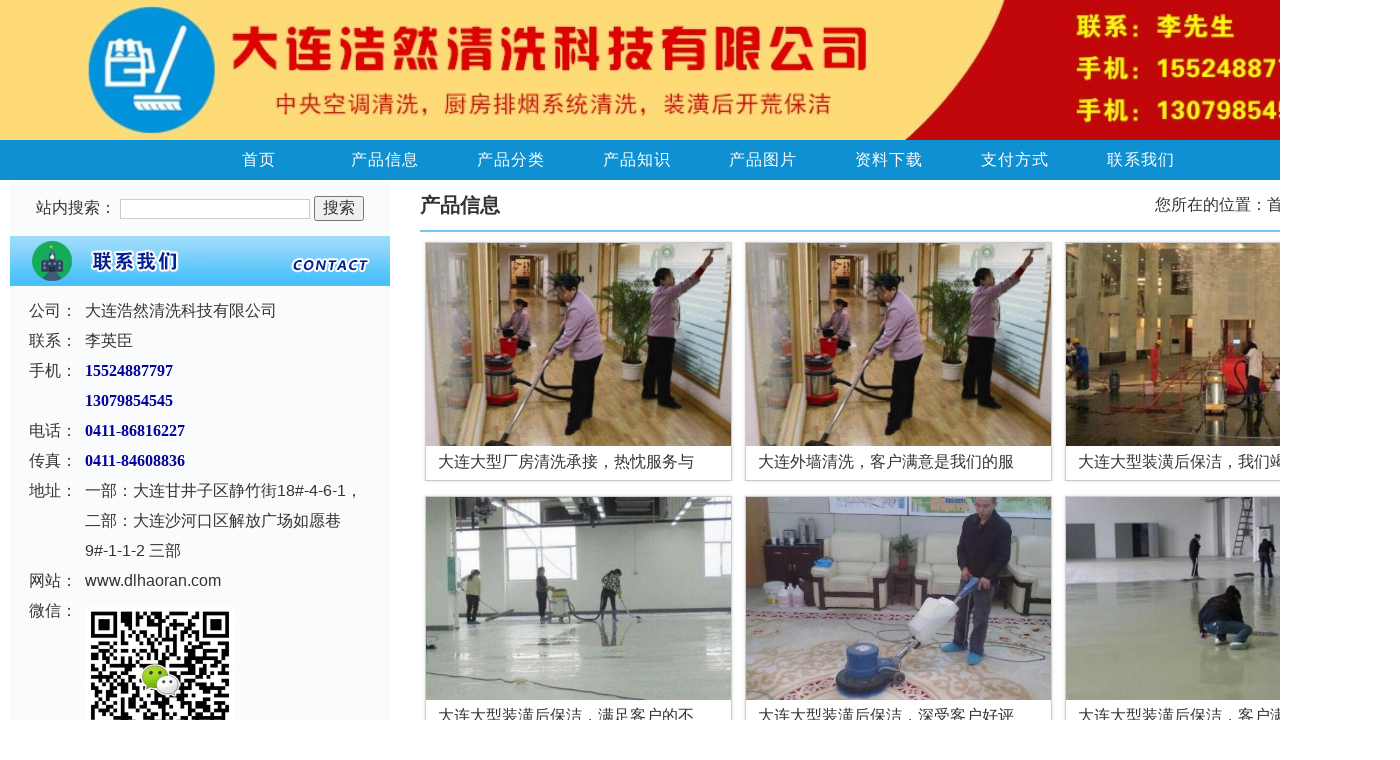

--- FILE ---
content_type: text/html; charset=UTF-8
request_url: http://www.dlzykongtiaoqx.com.cn/fenlei9454823/3639042
body_size: 6191
content:
<!DOCTYPE html>
<html>
    <head>
        <meta charset="utf-8">
<meta http-equiv="X-UA-Compatible" content="IE=edge">
<title>17_工厂锅炉清洗_大连浩然清洗科技有限公司</title>
<meta name="keywords" content="大连中央空调清洗，大连厨房排烟系统清洗，大型装潢后开荒保洁" />
	<meta name="description" content="大连浩然清洗科技有限公司成立于2007年，致力于厨房排烟系统清洗、中央空调系统等专业性清洗维护工程，是大连知名清洗公司。公司目前主要业务有:厨房排烟系统、中央空调系统、大型装潢后开荒保洁、外墙清洗、厂房清洗、理石翻新、清洁养护等专业性清洗维护等。我公司执行业务特点：一、量身定做清洗方案：我们执行目前联系电话：15524887797" />
	<meta name="renderer" content="webkit">
<meta name="viewport" content="width=device-width, initial-scale=1">
<meta http-equiv="Cache-Control" content="no-siteapp" />
<meta name="mobile-agent" content="format=xhtml; url=m.dlzykongtiaoqx.com.cn">
<meta name="mobile-agent" content="format=html5; url=m.dlzykongtiaoqx.com.cn">
<meta name="mobile-agent" content="format=wml; url=m.dlzykongtiaoqx.com.cn">
<link rel="stylesheet" href="https://static.baiyewang.com/amazeui/css/amazeui.css" />
<link rel="stylesheet" href="https://static.baiyewang.com/bypc_shop/css/byw_header.css">
<link rel="stylesheet" href="https://static.baiyewang.com/bypc_shop/css/byw_topbar.css" />
<link rel="stylesheet" href="https://static.baiyewang.com/bypc_shop/css/byw_signIn.css" />
<link rel="stylesheet" href="https://static.baiyewang.com/bypc_shop/css/byw_toolbar.css" />
<link rel="stylesheet" href="https://static.baiyewang.com/bypc_shop/css/byw_share.css" />
<link rel="stylesheet" href="https://static.baiyewang.com/bypc_shop/css/dopc_area.css" />
<link rel="stylesheet" href="https://static.baiyewang.com/bypc_shop/css/byw_shoplist_info.css" />
<script src="https://static.baiyewang.com/amazeui/js/jquery.min.js"></script>
<script src="https://static.baiyewang.com/amazeui/js/amazeui.min.js"></script>
        <link rel="stylesheet" href="https://static.baiyewang.com/bypc_shop/css/d1/default.css">
    </head>
    <body>
        <!--整体框架-->
        <div class="byw-all">
            <!--topbar-->
<script language="javascript" src="/layer/layer.js"></script>
<script language="javascript" src="/js/laylogin.js"></script>
<!--topbar end-->
<!--公司名称-->
<!--公司名称结束-->
    <!--PC头部通栏-->
    <div class="am-g">
        <a href="https://9454823.baiyewang.com/" target="_blank"><img src="https://img1.baiyewang.com/img2/4/304/101/9456101/shopphoto/5903a50e198bd81b215d382c94fbc875.jpeg" width="100%"/></a>    </div>
    <!--PC头部通栏结束-->
<!--PC端导航-->
<div class="am-g">    
</div>
<!--PC端导航结束-->
<div class="am-g">
    <div class="byw-pcnav">
        <div class="am-u-sm-centered am-padding-horizontal-0">
            <ul class="byw-pcnav-menu">
                <!--index--><li><a href="http://www.dlzykongtiaoqx.com.cn/" target="_parent">首页</a></li><!--chanpin--><li><a href="http://www.dlzykongtiaoqx.com.cn/chanpin9454823" target="_parent">产品信息</a><ul class="am-avg-lg-7 am-avg-md-7 am-padding-bottom-sm byw-a-f-skin"><li><a href="http://www.dlzykongtiaoqx.com.cn/fenlei9454823/3639036">厨房排烟系统清洗</a></li><li><a href="http://www.dlzykongtiaoqx.com.cn/fenlei9454823/3639037">大连中央空调清洗</a></li><li><a href="http://www.dlzykongtiaoqx.com.cn/fenlei9454823/3639038">大型装潢后开荒保</a></li><li><a href="http://www.dlzykongtiaoqx.com.cn/fenlei9454823/3639039">大连外墙清洗维护</a></li><li><a href="http://www.dlzykongtiaoqx.com.cn/fenlei9454823/3639040">大连大型厂房清洗</a></li><li><a href="http://www.dlzykongtiaoqx.com.cn/fenlei9454823/3639041">理石翻新、清洁养</a></li><li><a href="http://www.dlzykongtiaoqx.com.cn/fenlei9454823/3639042">工厂锅炉清洗</a></li></ul></li><!--fenlei--><li><a href="http://www.dlzykongtiaoqx.com.cn/fenlei9454823" target="_parent">产品分类</a></li><!--zhishi--><li><a href="http://www.dlzykongtiaoqx.com.cn/zhishi9454823" target="_parent">产品知识</a></li><!--tupian--><li><a href="http://www.dlzykongtiaoqx.com.cn/tupian9454823" target="_parent">产品图片</a></li><!--zhaopin--><!--xiazai--><li><a href="http://www.dlzykongtiaoqx.com.cn/xiazai9454823" target="_parent">资料下载</a></li><!--zhifu--><li><a href="http://www.dlzykongtiaoqx.com.cn/zhifu9454823" target="_parent">支付方式</a></li><!--lianxi--><li><a href="http://www.dlzykongtiaoqx.com.cn/lianxi9454823" target="_parent">联系我们</a></li>            </ul>
        </div>
    </div>
</div>
<!--PC端导航结束-->
<!--轮播主图-->
<div class="am-g">
    <div data-am-widget="slider" class="am-slider am-slider-a1" data-am-slider='{&quot;directionNav&quot;:false}'>
        <ul class="am-slides">
                    </ul>
    </div>
</div>
<!--轮播主图结束-->            <!--中间内容部分-->
            <div class="byw-content">
                <!--byw-content1-->
                <div class="byw-content1">
                    <div class="byw-left" id="byw-left">
                        <!--站内搜索-->
                        <div id="byw-left1">
                            <form action="/chaxun" method="post" enctype="application/x-www-form-urlencoded" name="formsearch">
                                <span>站内搜索：</span>
                                <input type="text" name="keystr">
                                <input type="submit" value="搜索">
                            </form>
                        </div>
                        <!--站内搜索结束-->
                        <!--联系我们-->
                        <div id="byw-left4">
                            <div>
                                <img src="https://static.baiyewang.com/bypc_shop/img/d1/lxwm.jpg">
                            </div>
                            <!--联系信息-->
                            <div>
                                <ul class="byw-tab">
                                    <li>
                                        <ul class="byw-tab1">
                                            <li style="" class="byw-eg">公司：</li>
                                            <li style="" class="byw-txt">大连浩然清洗科技有限公司</li>
                                        </ul>
                                    </li>                                    
                                    <li>
                                        <ul class="byw-tab1">
                                            <li style="" class="byw-eg">联系：</li>
                                            <li style="" class="byw-txt">李英臣</li>
                                        </ul>
                                    </li>
                                                                                                                <li>
                                            <ul class="byw-tab1">
                                                <li class="byw-eg">手机：</li>
                                                <li class="byw-phone">
                                                    15524887797<br />13079854545<br />              
                                                </li>
                                            </ul>
                                        </li>
                                                                                                                <li>
                                            <ul class="byw-tab1">
                                                <li class="byw-eg">电话：</li>
                                                <li class="byw-phone">
                                                    0411-86816227<br />                                                </li>
                                            </ul>
                                        </li>
                                                                                                                <li>
                                            <ul class="byw-tab1">
                                                <li class="byw-eg">传真：</li>
                                                <li class="byw-phone">
                                                    0411-84608836<br />                
                                                </li>
                                            </ul>
                                        </li>
                                                                        <li>
                                        <ul class="byw-tab1" style="">
                                            <li class="byw-eg">地址：</li>
                                            <li class="byw-txt">一部：大连甘井子区静竹街18#-4-6-1，二部：大连沙河口区解放广场如愿巷9#-1-1-2  三部</li>
                                        </ul>
                                    </li>
                                                                                                                <li>
                                            <ul class="byw-tab1">
                                                <li class="byw-eg">网站：</li>
                                                <li class="byw-txt"><a class="byw-a1" href="http://www.dlhaoran.com">www.dlhaoran.com</a></li>
                                            </ul>
                                        </li>
                                                                                                       
                                        <li>
                                            <ul class="byw-tab1">
                                                <li class="byw-eg">微信：</li>
                                                <li class="byw-wx">
                                                    <img src="https://img1.baiyewang.com/img2/4/304/101/9456101/weixin/82c1a96c7e9d9034fe82c6b165012d4a.jpeg"  />
                                                </li>
                                            </ul>
                                        </li>
                                                                        </ul>
                            </div>                        
                            <!--浏览次数-->
                            <div class="byw-view">
                                本站共被浏览过 7876925 次
                            </div>                        
                            <!--用户登录注册-->
                            <div class="am-hide">
                                <form action="https://member.baiyewang.com/user/login/login.php" method="post">
                                    <table class="byw-register">
                                        <tbody>
                                            <tr>
                                                <td id="login" width="70px" height="30px">用户名：</td>
                                                <td><input type="text" name="membername" size="15px" class="byw-register-input1"></td>
                                            </tr>
                                            <tr>
                                                <td id="login" width="70px" height="30px" >密&nbsp;&nbsp;&nbsp;&nbsp;码：</td>
                                                <td><input type="password" name="password" size="15px" class="byw-register-input1"></td>
                                            </tr>
                                            <tr>
                                                <td align="center" colspan="2" height="35px">
                                                    <input type="submit" value="登 陆" name="submit" class="byw-register-input2">
                                                    <input type="button" value="注 册" class="byw-register-input2" onclick="location.href = 'https://member.baiyewang.com/user/reg/reg.php'">
                                                </td>
                                            </tr>
                                        </tbody>
                                    </table>
                                </form>
                            </div>
                            <!--用户登录注册结束-->
                        </div>
                        <!--联系我们结束-->
                        <!--分类导航-->
                        <div id="byw-left2">
                            <img src="https://static.baiyewang.com/bypc_shop/img/d1/fldh.jpg">
                            <div>
                                <!--左侧 产品服务-->                            
                                <ul><li><a href="http://www.dlzykongtiaoqx.com.cn/fenlei9454823/3639036" target="_blank" class="byw-a1">厨房排烟系统清洗</a>&nbsp;<span>39</span></li><li><a href="http://www.dlzykongtiaoqx.com.cn/fenlei9454823/3639037" target="_blank" class="byw-a1">大连中央空调清洗维护</a>&nbsp;<span>223</span></li><li><a href="http://www.dlzykongtiaoqx.com.cn/fenlei9454823/3639038" target="_blank" class="byw-a1">大型装潢后开荒保洁</a>&nbsp;<span>41</span></li><li><a href="http://www.dlzykongtiaoqx.com.cn/fenlei9454823/3639039" target="_blank" class="byw-a1">大连外墙清洗维护</a>&nbsp;<span>51</span></li><li><a href="http://www.dlzykongtiaoqx.com.cn/fenlei9454823/3639040" target="_blank" class="byw-a1">大连大型厂房清洗</a>&nbsp;<span>50</span></li><li><a href="http://www.dlzykongtiaoqx.com.cn/fenlei9454823/3639041" target="_blank" class="byw-a1">理石翻新、清洁养护</a>&nbsp;<span>45</span></li><li><a href="http://www.dlzykongtiaoqx.com.cn/fenlei9454823/3639042" target="_blank" class="byw-a1">工厂锅炉清洗</a>&nbsp;<span>66</span></li><li><a href="http://www.dlzykongtiaoqx.com.cn/fenlei9454823/3639043" target="_blank" class="byw-a1">太阳能热水器化学清洗</a>&nbsp;<span>50</span></li><li><a href="http://www.dlzykongtiaoqx.com.cn/fenlei9454823/3639044" target="_blank" class="byw-a1">大连金属表面处理</a>&nbsp;<span>27</span></li><li><a href="http://www.dlzykongtiaoqx.com.cn/fenlei9454823/3639045" target="_blank" class="byw-a1">特殊镀锌管无损伤清洗</a>&nbsp;<span>27</span></li><li><a href="http://www.dlzykongtiaoqx.com.cn/fenlei9454823/3639046" target="_blank" class="byw-a1">大连办公楼烟道清洗</a>&nbsp;<span>42</span></li><li><a href="http://www.dlzykongtiaoqx.com.cn/fenlei9454823/3639047" target="_blank" class="byw-a1">大连机关单位烟道清洗</a>&nbsp;<span>36</span></li><li><a href="http://www.dlzykongtiaoqx.com.cn/fenlei9454823/3639048" target="_blank" class="byw-a1">酒店烟道清洗</a>&nbsp;<span>38</span></li><li><a href="http://www.dlzykongtiaoqx.com.cn/fenlei9454823/3639049" target="_blank" class="byw-a1">地热管道清洗</a>&nbsp;<span>33</span></li><li><a href="http://www.dlzykongtiaoqx.com.cn/fenlei9454823/3639050" target="_blank" class="byw-a1">大连热油炉清洗</a>&nbsp;<span>34</span></li><li><a href="http://www.dlzykongtiaoqx.com.cn/fenlei9454823/3639220" target="_blank" class="byw-a1">大连风机清洗</a>&nbsp;<span>57</span></li><li><a href="http://www.dlzykongtiaoqx.com.cn/fenlei9454823/3639221" target="_blank" class="byw-a1">净化器清洁</a>&nbsp;<span>54</span></li><li><a href="http://www.dlzykongtiaoqx.com.cn/fenlei9454823/3639223" target="_blank" class="byw-a1">大连油烟清洗服务</a>&nbsp;<span>42</span></li><li><a href="http://www.dlzykongtiaoqx.com.cn/fenlei9454823/3639224" target="_blank" class="byw-a1">大连高空清洗</a>&nbsp;<span>45</span></li></ul>                            </div>
                        </div>
                        <!--分类导航结束-->
                                                <!--行业资讯--> 
                        <div id="byw-left3">
                            <img src="https://static.baiyewang.com/bypc_shop/img/d1/hyzx.jpg">
                            <div>
                                <ul> 
                                    <li><div class="byw-newslist"><a href="http://www.dlzykongtiaoqx.com.cn/s5003580.html" class="byw-a1">清洗油烟机的方法</a><span>5314阅读&nbsp;&nbsp;2022-12-14 15:53:59</span></div></li><li><div class="byw-newslist"><a href="http://www.dlzykongtiaoqx.com.cn/s5003575.html" class="byw-a1">避免烟道火灾方法</a><span>5323阅读&nbsp;&nbsp;2022-12-14 15:52:16</span></div></li><li><div class="byw-newslist"><a href="http://www.dlzykongtiaoqx.com.cn/s5003574.html" class="byw-a1">油烟管道开孔清洗法介绍</a><span>5127阅读&nbsp;&nbsp;2022-12-14 15:51:08</span></div></li><li><div class="byw-newslist"><a href="http://www.dlzykongtiaoqx.com.cn/s5003572.html" class="byw-a1">油烟管道拆卸清洗法</a><span>5259阅读&nbsp;&nbsp;2022-12-14 15:49:42</span></div></li><li><div class="byw-newslist"><a href="http://www.dlzykongtiaoqx.com.cn/s5003571.html" class="byw-a1">油烟管道清洗办法</a><span>5354阅读&nbsp;&nbsp;2022-12-14 15:48:42</span></div></li>                                </ul>
                            </div>
                        </div>                             
                        <!--行业资讯结束-->
                                                <!--友情链接-->
                        <div class="byw-link">
                            <img src="https://static.baiyewang.com/bypc_shop/img/d1/yqlj.jpg">
                            <ul>                            
                                <!--左侧 友情链接-->
                                                            </ul>
                        </div>
                        <!--友情链接结束-->
                        <!--分享-->
                         
                        <!--分享结束-->
                    </div>
                </div>
                <!--byw-content1结束-->
                <!--byw-content2-->
                <div class="byw-content2">					
    <div class="byw-content2-A">
        <div class="byw-page-img">
            <div class="byw-page-tit">产品信息</div>
            <div class="byw-page-nav">                
                您所在的位置：<a href="http://www.dlzykongtiaoqx.com.cn" class="byw-a1">首页</a> &gt;  产品信息            </div>
        </div>        
        <div class="byw-goods">
            <ul data-am-widget="gallery" class="am-gallery am-avg-sm-3 am-gallery-default am-padding-0 am-no-layout" data-am-gallery="{}">
                                 <li class="am-margin-top-xs">
                    <div class="am-gallery-item byw-am-gallery-item-1">
                         <a href="http://www.dlzykongtiaoqx.com.cn/g77024196.html" title="大连大型厂房清洗承接，热忱服务与每一位客户" target="_blank" class="byw-a2">
                            <div class="chanpin-img">
                                <img src="https://img1.baiyewang.com/img2/4/304/101/9456101/gallery/s2468d85ee0153e2f9ae56cae60769ab4.jpeg">
                             </div>
                            <div class="chanpin-desc">	
                                 大连大型厂房清洗承接，热忱服务与                             </div>
                         </a>
                     </div>
                 </li> 
                                  <li class="am-margin-top-xs">
                    <div class="am-gallery-item byw-am-gallery-item-1">
                         <a href="http://www.dlzykongtiaoqx.com.cn/g77023913.html" title="大连外墙清洗，客户满意是我们的服务宗旨" target="_blank" class="byw-a2">
                            <div class="chanpin-img">
                                <img src="https://img1.baiyewang.com/img2/4/304/101/9456101/gallery/s2468d85ee0153e2f9ae56cae60769ab4.jpeg">
                             </div>
                            <div class="chanpin-desc">	
                                 大连外墙清洗，客户满意是我们的服                             </div>
                         </a>
                     </div>
                 </li> 
                                  <li class="am-margin-top-xs">
                    <div class="am-gallery-item byw-am-gallery-item-1">
                         <a href="http://www.dlzykongtiaoqx.com.cn/g77023663.html" title="大连大型装潢后保洁，我们竭诚为您服务" target="_blank" class="byw-a2">
                            <div class="chanpin-img">
                                <img src="https://img1.baiyewang.com/img2/4/304/101/9456101/gallery/s1b7ba1b15254a3637e1a38eef49eab04.jpeg">
                             </div>
                            <div class="chanpin-desc">	
                                 大连大型装潢后保洁，我们竭诚为您                             </div>
                         </a>
                     </div>
                 </li> 
                                  <li class="am-margin-top-xs">
                    <div class="am-gallery-item byw-am-gallery-item-1">
                         <a href="http://www.dlzykongtiaoqx.com.cn/g77023564.html" title="大连大型装潢后保洁，满足客户的不同需求" target="_blank" class="byw-a2">
                            <div class="chanpin-img">
                                <img src="https://img1.baiyewang.com/img2/4/304/101/9456101/gallery/saeaade85edab312a7c54fb5691f8813d.jpeg">
                             </div>
                            <div class="chanpin-desc">	
                                 大连大型装潢后保洁，满足客户的不                             </div>
                         </a>
                     </div>
                 </li> 
                                  <li class="am-margin-top-xs">
                    <div class="am-gallery-item byw-am-gallery-item-1">
                         <a href="http://www.dlzykongtiaoqx.com.cn/g77023550.html" title="大连大型装潢后保洁，深受客户好评" target="_blank" class="byw-a2">
                            <div class="chanpin-img">
                                <img src="https://img1.baiyewang.com/img2/4/304/101/9456101/gallery/s4a96fcd88a2574e331c4a58e7745fcb5.jpeg">
                             </div>
                            <div class="chanpin-desc">	
                                 大连大型装潢后保洁，深受客户好评                             </div>
                         </a>
                     </div>
                 </li> 
                                  <li class="am-margin-top-xs">
                    <div class="am-gallery-item byw-am-gallery-item-1">
                         <a href="http://www.dlzykongtiaoqx.com.cn/g77023512.html" title="大连大型装潢后保洁，客户满意是我们的服务宗旨" target="_blank" class="byw-a2">
                            <div class="chanpin-img">
                                <img src="https://img1.baiyewang.com/img2/4/304/101/9456101/gallery/sae6c9102937e421134ce45b45d2f932c.jpeg">
                             </div>
                            <div class="chanpin-desc">	
                                 大连大型装潢后保洁，客户满意是我                             </div>
                         </a>
                     </div>
                 </li> 
                                  <li class="am-margin-top-xs">
                    <div class="am-gallery-item byw-am-gallery-item-1">
                         <a href="http://www.dlzykongtiaoqx.com.cn/g77023218.html" title="大连大型装潢后保洁，专业值得信赖" target="_blank" class="byw-a2">
                            <div class="chanpin-img">
                                <img src="https://img1.baiyewang.com/img2/4/304/101/9456101/gallery/sa9e506ffae01ac44f31857d215eaa810.jpeg">
                             </div>
                            <div class="chanpin-desc">	
                                 大连大型装潢后保洁，专业值得信赖                             </div>
                         </a>
                     </div>
                 </li> 
                                  <li class="am-margin-top-xs">
                    <div class="am-gallery-item byw-am-gallery-item-1">
                         <a href="http://www.dlzykongtiaoqx.com.cn/g77023190.html" title="大连大型装潢后保洁，正规公司是首选" target="_blank" class="byw-a2">
                            <div class="chanpin-img">
                                <img src="https://img1.baiyewang.com/img2/4/304/101/9456101/gallery/sae6c9102937e421134ce45b45d2f932c.jpeg">
                             </div>
                            <div class="chanpin-desc">	
                                 大连大型装潢后保洁，正规公司是首                             </div>
                         </a>
                     </div>
                 </li> 
                                  <li class="am-margin-top-xs">
                    <div class="am-gallery-item byw-am-gallery-item-1">
                         <a href="http://www.dlzykongtiaoqx.com.cn/g77023078.html" title="大连风机清洗，客户满意是我们的服务宗旨" target="_blank" class="byw-a2">
                            <div class="chanpin-img">
                                <img src="https://img1.baiyewang.com/img2/4/304/101/9456101/gallery/s4a9a9e35c736b0c10800a9ecd765aa65.jpeg">
                             </div>
                            <div class="chanpin-desc">	
                                 大连风机清洗，客户满意是我们的服                             </div>
                         </a>
                     </div>
                 </li> 
                                  <li class="am-margin-top-xs">
                    <div class="am-gallery-item byw-am-gallery-item-1">
                         <a href="http://www.dlzykongtiaoqx.com.cn/g77022981.html" title="大连大型装潢后保洁，深受客户好评" target="_blank" class="byw-a2">
                            <div class="chanpin-img">
                                <img src="https://img1.baiyewang.com/img2/4/304/101/9456101/gallery/s4a9a9e35c736b0c10800a9ecd765aa65.jpeg">
                             </div>
                            <div class="chanpin-desc">	
                                 大连大型装潢后保洁，深受客户好评                             </div>
                         </a>
                     </div>
                 </li> 
                                  <li class="am-margin-top-xs">
                    <div class="am-gallery-item byw-am-gallery-item-1">
                         <a href="http://www.dlzykongtiaoqx.com.cn/g77022953.html" title="大连高空清洗，在线客服为您解答" target="_blank" class="byw-a2">
                            <div class="chanpin-img">
                                <img src="https://img1.baiyewang.com/img2/4/304/101/9456101/gallery/sa2801e8f3df8d5d01b8517522fbeed7c.jpeg">
                             </div>
                            <div class="chanpin-desc">	
                                 大连高空清洗，在线客服为您解答                             </div>
                         </a>
                     </div>
                 </li> 
                                  <li class="am-margin-top-xs">
                    <div class="am-gallery-item byw-am-gallery-item-1">
                         <a href="http://www.dlzykongtiaoqx.com.cn/g77022841.html" title="大连高空清洗，用心只为更好服务" target="_blank" class="byw-a2">
                            <div class="chanpin-img">
                                <img src="https://img1.baiyewang.com/img2/4/304/101/9456101/gallery/s25df6554d77be08b085f146881310ba7.jpeg">
                             </div>
                            <div class="chanpin-desc">	
                                 大连高空清洗，用心只为更好服务                             </div>
                         </a>
                     </div>
                 </li> 
                                  <li class="am-margin-top-xs">
                    <div class="am-gallery-item byw-am-gallery-item-1">
                         <a href="http://www.dlzykongtiaoqx.com.cn/g77022795.html" title="大连净化器清洁，多年经验值得信赖" target="_blank" class="byw-a2">
                            <div class="chanpin-img">
                                <img src="https://img1.baiyewang.com/img2/4/304/101/9456101/gallery/s2a3be66272abfd1bff55829c5e81a6ee.jpeg">
                             </div>
                            <div class="chanpin-desc">	
                                 大连净化器清洁，多年经验值得信赖                             </div>
                         </a>
                     </div>
                 </li> 
                                  <li class="am-margin-top-xs">
                    <div class="am-gallery-item byw-am-gallery-item-1">
                         <a href="http://www.dlzykongtiaoqx.com.cn/g77022793.html" title="大连大型厂房清洗承接，在线客服为您解答" target="_blank" class="byw-a2">
                            <div class="chanpin-img">
                                <img src="https://img1.baiyewang.com/img2/4/304/101/9456101/gallery/sd43410c72d23442da9e5e566463f2c71.jpeg">
                             </div>
                            <div class="chanpin-desc">	
                                 大连大型厂房清洗承接，在线客服为                             </div>
                         </a>
                     </div>
                 </li> 
                                  <li class="am-margin-top-xs">
                    <div class="am-gallery-item byw-am-gallery-item-1">
                         <a href="http://www.dlzykongtiaoqx.com.cn/g77022763.html" title="大连净化器清洁，客户满意是我们的服务宗旨" target="_blank" class="byw-a2">
                            <div class="chanpin-img">
                                <img src="https://img1.baiyewang.com/img2/4/304/101/9456101/gallery/secef85d9a0ec1c8d4ec012a4b131e646.jpeg">
                             </div>
                            <div class="chanpin-desc">	
                                 大连净化器清洁，客户满意是我们的                             </div>
                         </a>
                     </div>
                 </li> 
                             </ul>             
        </div>
        <div class="byw-page">
            共66条信息  分5页  当前第1页    上一页&nbsp;&nbsp;<a class="byw-a1" href="http://www.dlzykongtiaoqx.com.cn/fenlei9454823/3639042/p2_77022763">下一页</a> 
        </div>
    </div>
</div>
                <!--byw-content2结束-->
            </div>
            <!--中间内容部分结束-->
            <!--底部-->
<div class="byw-foot">
    <div class="byw-foot1">

        <p class="am-margin-0">被浏览过 7876925 次&nbsp;&nbsp;&nbsp;&nbsp;版权所有：大连浩然清洗科技有限公司（ID：9454823）                    <a href="/aaa" class="nopadding" target="_blank">技</a><a href="/bbb" class="nopadding" target="_blank">术</a><a href="/ccc" class="nopadding" target="_blank">支</a><a href="/ddd" class="nopadding" target="_blank">持</a>： 
            <a href="http://www.dlzykongtiaoqx.com.cn/bykf/9454823"  class="byw-a1">帅国莉</a>
            </p>            <p class="vip">第<strong>15</strong>年</p>    </div>
</div>
<!--底部结束-->
<link rel="stylesheet" href="https://static.baiyewang.com/bypc_shop/css/byw_toolbar.css" />
<div class="byw-toolbar">
    <ul>
        <li>
            <div class="byw-toolbar-btn">
                <a href="https://member.baiyewang.com/user/login/login.php" target="_blank">
                    <span><i class="am-icon-user"></i></span>
                    <font>会员登录</font>
                </a>
            </div>
        </li>
                    <li>
                <div class="byw-toolbar-btn">
                    <a href="#">
                        <span><i class="am-icon-phone"></i></span>
                        <font>电话联系</font>
                    </a>
                </div>
                <div class="byw-toolbar-phone">
                                            <a href="tel:15524887797">
                            <div class="icon-telephone"></div>
                        </a>
                        <font>15524887797</font>
                                        </div>
            </li>
                    <li>
            <div class="byw-toolbar-btn">
                <a href="#">
                    <span><i class="am-icon-qq"></i></span>
                    <font>QQ咨询</font>
                </a>
            </div>
                    </li>
        <li>
            <div class="byw-toolbar-btn">
                <a href="#">
                    <span><img src="https://static.baiyewang.com/bypc_shop/img/icon_qrcode.png"></span>
                    <font>加我微信</font>
                </a>
            </div>
                            <div class="byw-toolbar-wechat">
                    <a href="#"><img src="https://img1.baiyewang.com/img2/4/304/101/9456101/weixin/82c1a96c7e9d9034fe82c6b165012d4a.jpeg"></a>
                    <span>扫一扫，微信咨询</span>
                </div>
                    </li>
                    <li>
                <div class="byw-toolbar-btn">
                    <a href="#">
                        <span><img src="https://static.baiyewang.com/bypc_shop/img/icon_xiaochengxu.png"></span>
                        <font>小程序</font>
                    </a>
                </div>
                <div class="byw-toolbar-applet">
                    <a href="#"><img src="https://img1.baiyewang.com/img2/4/303/323/9454823/memberlogo/xiao_9454823.jpg"></a>
                    <span>扫一扫，看详情</span>
                </div>
            </li>
            </ul>
</div> 
<!--topbar end-->
<!--回到顶部-->
<div data-am-widget="gotop" class="am-hide am-gotop am-gotop-fixed byw-am-gotop-fixed" >
    <a href="#top" title="回到顶部">
        <span class="am-gotop-title">回到顶部</span>
        <i class="am-gotop-icon am-icon-chevron-up byw-am-gotop-icon"></i>
    </a>
</div>
<!--回到顶部结束-->
<link rel="stylesheet" href="https://static.baiyewang.com/bypc_shop/css/byw_bottombar.css" />
 

        </div>
        <!--整体框架结束--> 
    </body>
</html>

--- FILE ---
content_type: text/html; charset=UTF-8
request_url: https://member.baiyewang.com/user/login/login_api.php?type=USR&logincallback=jQuery22309922102631186576_1762474046391&_=1762474046392
body_size: 417
content:
<!-- err:swoole_client is not exists! file:/home/wwwroot/bymember/class/MySession.php line:89 -->jQuery22309922102631186576_1762474046391({"token":"0"})

--- FILE ---
content_type: text/css
request_url: https://static.baiyewang.com/bypc_shop/css/byw_topbar.css
body_size: 2357
content:
/* 顶栏  */

.byw-header-topbar,
.byzwPC-topbar {
	float: left;
	display: block;
	margin-bottom: 10px;
	width: 100%;
	background-color: #F5F5F5;
    box-shadow: 0 0 10px rgba(0, 0, 0, 0.3);
}

.byw-header-topbar .byw-width-1200,
.byzwPC-topbar .byzwPC-width-1200 {
	margin: 0 auto;
	display: block;
	width: 1400px;
	height: 36px;
	/*background-color: #F9F9F9;
	border-bottom: 1px solid #F0F0F0;*/
	/*background-color: #F5F5F5;*/
}

.byw-header-topbar ul,
.byzwPC-topbar ul {
	float: left;
	display: inline;
	margin: 0;
	padding: 0;
}

.byw-header-topbar ul:first-of-type,
.byzwPC-topbar ul:first-of-type {
	width: 80%;
	text-align: left;
}

.byw-header-topbar ul:last-of-type,
.byzwPC-topbar ul:last-of-type {
	float: right;
	width: 20%;
	text-align: right;
}

.byw-header-topbar ul li,
.byzwPC-topbar ul li {
	float: none !important;
	display: inline-block;
	font-size: 14px;
	line-height: 35px;
	color: #CCC;
}

.byw-header-topbar ul:first-of-type li,
.byzwPC-topbar ul:first-of-type li {
	float: left;
}

.byw-header-topbar ul:first-of-type li a,
.byzwPC-topbar ul:first-of-type li a {
	padding-left: 5px;
	padding-right: 5px;
	font-size: 14px;
	line-height: 35px;
	color: #666;
}

.byw-header-topbar ul:first-of-type li:first-of-type a:first-of-type,
.byzwPC-topbar ul:first-of-type li:first-of-type a:first-of-type {
	padding-left: 10px;
}

.byw-header-topbar ul:last-of-type li:not(:first-of-type)::before,
.byzwPC-topbar ul:last-of-type li:not(:first-of-type)::before {
	/*float: left;
	top: 12px;*/
	display: inline-block;
	content: "";
	position: relative;
	top: 1px;
	left: 1px;
	width: 2px;
	height: 12px;
	background-color: #DDD;
}

.byw-header-topbar ul:last-of-type li a,
.byzwPC-topbar ul:last-of-type li a {
	padding-left: 10px;
	padding-right: 10px;
	font-size: 14px;
	line-height: 35px;
	color: #666;
}

.byw-header-topbar ul:last-of-type li a,
.byzwPC-topbar .byzwPC-width-1200 ul:last-of-type li a {
    padding-left: 10px;
    padding-right: 10px;
}


/* 视频 */

.ShopVideo {
	float: left;
	display: block;
	position: relative;
	width: 100%;
	height: 0;
	padding-bottom: 56.25%;
	overflow: hidden;
}

.ShopVideo iframe {
	position: absolute;
	top: 0;
	left: 0;
	width: 100%;
	height: 100%;
	overflow: hidden;
}

--- FILE ---
content_type: text/css
request_url: https://static.baiyewang.com/bypc_shop/css/byw_share.css
body_size: 25854
content:
a,
a:visited {
	color: currentcolor;
}

.am-slider .am-slides > li {
    -webkit-backface-visibility: unset !important;
}


/*分享*/

.bdshare-button-style0-32 .bds_qzone {
	background-position: 0 -52px
}

.bdshare-button-style0-32 .bds_tsina {
	background-position: 0 -104px
}

.bdshare-button-style0-32 .bds_renren {
	background-position: 0 -208px
}

.bdshare-button-style0-32 .bds_tqq {
	background-position: 0 -260px
}

.bdshare-button-style0-32 .bds_kaixin001 {
	background-position: 0 -312px
}

.bdshare-button-style0-32 .bds_tqf {
	background-position: 0 -364px
}

.bdshare-button-style0-32 .bds_hi {
	background-position: 0 -416px
}

.bdshare-button-style0-32 .bds_douban {
	background-position: 0 -468px
}

.bdshare-button-style0-32 .bds_tieba {
	background-position: 0 -728px
}

.bdshare-button-style0-32 .bds_hx {
	background-position: 0 -988px
}

.bdshare-button-style0-32 .bds_fx {
	background-position: 0 -1040px
}

.bdshare-button-style0-32 .bds_ty {
	background-position: 0 -1196px
}

.bdshare-button-style0-32 .bds_fbook {
	background-position: 0 -1352px
}

.bdshare-button-style0-32 .bds_twi {
	background-position: 0 -1404px
}

.bdshare-button-style0-32 .bds_linkedin {
	background-position: 0 -1664px
}

.bdshare-button-style0-32 .bds_meilishuo {
	background-position: 0 -1716px
}

.bdshare-button-style0-32 .bds_mogujie {
	background-position: 0 -1768px
}

.bdshare-button-style0-32 .bds_diandian {
	background-position: 0 -1820px
}

.bdshare-button-style0-32 .bds_huaban {
	background-position: 0 -1872px
}

.bdshare-button-style0-32 .bds_duitang {
	background-position: 0 -2028px
}

.bdshare-button-style0-32 .bds_youdao {
	background-position: 0 -2080px
}

.bdshare-button-style0-32 .bds_wealink {
	background-position: 0 -2184px
}

.bdshare-button-style0-32 .bds_copy {
	background-position: 0 -2288px
}

.bdshare-button-style0-32 .bds_mail {
	background-position: 0 -2340px
}

.bdshare-button-style0-32 .bds_print {
	background-position: 0 -2392px
}

.bdshare-button-style0-32 .bds_mshare {
	background-position: 0 -2444px
}

.bdshare-button-style0-32 .bds_sqq {
	background-position: 0 -2652px
}

.bdshare-button-style0-32 .bds_sdo {
	background-position: 0 -2704px
}

.bdshare-button-style0-32 .bds_qingbiji {
	background-position: 0 -2756px
}

.bdshare-button-style0-32 .bds_people {
	background-position: 0 -2808px
}

.bdshare-button-style0-32 .bds_xinhua {
	background-position: 0 -2912px
}

.bdshare-button-style0-32 .bds_yaolan {
	background-position: 0 -2964px
}

.bdshare-button-style0-32 .bds_thx {
	background-position: 0 -2496px
}

.bdshare-button-style0-32 .bds_bdhome {
	background-position: 0 -156px
}

.bdshare-button-style0-32 .bds_bdxc {
	background-position: 0 -2548px
}

.bdshare-button-style0-32 .bds_bdysc {
	background-position: 0 -3068px
}

.bdshare-button-style0-32 .bds_isohu {
	background-position: 0 -3016px
}

.bdshare-button-style0-32 .bds_ibaidu {
	background-position: 0 -3120px
}

.bdshare-button-style0-32 .bds_weixin {
	background-position: 0 -1612px
}

.bdshare-button-style0-32 .bds_iguba {
	background-position: 0 -1300px
}

.bdshare-button-style0-32 .bds_h163 {
	background-position: 0 -3176px
}

.bdshare-button-style0-32 .bds_evernotecn {
	background-position: 0 -3218px
}

.bdshare-button-style0-32 {
	zoom: 1
}

.bdshare-button-style0-32:after {
	content: ".";
	visibility: hidden;
	display: block;
	height: 0;
	clear: both
}

.bdshare-button-style0-32 a {
	float: left;
	width: 32px;
	line-height: 32px;
	height: 32px;
	background-image: url(https://static.baiyewang.com/bypc_shop/img/share_icons_0_32.png);
	background-repeat: no-repeat;
	cursor: pointer;
	margin: 6px 6px 6px 0;
	text-indent: -100em;
	overflow: hidden;
	color: #3a8ceb
}

.bdshare-button-style0-32 a:hover {
	color: #333;
	opacity: .8;
	filter: alpha(opacity=80)
}

.bdshare-button-style0-32 .bds_more {
	color: #333
}


/*.bdshare-button-style0-32 .bds_count {
	color: #333;
	background: url(../img/share/sc.png?v=a970ff04.png) no-repeat 0 -60px;
	width: 48px;
	height: 32px;
	line-height: 32px;
	padding: 0;
	text-align: center;
	text-indent: 0
}

.bdshare-button-style0-32 .bds_count:hover {
	background-position: -48px -60px
}*/

.bds_tsohu,
.bds_tfh,
.bds_baidu,
.bds_qq,
.bds_msn,
.bds_sohu,
.bds_qy,
.bds_leho,
.bds_ifeng,
.bds_ff,
.bds_tuita,
.bds_ms,
.bds_deli,
.bds_s51,
.bds_t163,
.bds_share189,
.bds_xg,
.bds_s139 {
	display: none
}


/* 视频 */

.ShopVideo {
	float: left;
	display: block;
	position: relative;
	width: 100%;
	height: 0;
	padding-bottom: 56.25%;
	overflow: hidden;
}

.ShopVideo iframe {
	position: absolute;
	top: 0;
	left: 0;
	width: 100%;
	height: 100%;
	overflow: hidden;
}


/* 评论 */

.bypc-commenting {
	float: left;
	display: block;
	margin-top: 20px;
	margin-bottom: 20px;
	width: 100%;
}

.bypc-commenting a:hover {
	color: currentcolor;
}

.bypc-commenting .bypc-commenting-report {
	float: left;
	display: block;
	margin-top: 10px;
	margin-bottom: 10px;
	width: 100%;
}

.bypc-commenting .bypc-commenting-report .report-head {
	float: left;
	display: block;
	margin-top: 10px;
	margin-bottom: 10px;
	width: 100%;
	border-bottom: 2px solid #EEE;
}

.bypc-commenting .bypc-commenting-report .report-head .title {
    float: left;
    display: inline-block;
    position: relative;
    bottom: -2px;
    padding: 5px;
    font-size: 30px;
    font-weight: 700;
    line-height: 50px;
    letter-spacing: 2px;
    border-bottom: 2px solid currentColor;
}

.bypc-commenting .bypc-commenting-report .report-head .title a:hover {
	color: currentcolor;
}

.bypc-commenting .bypc-commenting-report .report-form {
	float: left;
	display: block;
	padding: 10px;
	width: 100%;
}

.bypc-commenting .bypc-commenting-report .report-form form .am-form-group {
	float: left;
	display: block;
	margin-top: 0;
	margin-bottom: 10px;
	width: 100%;
}

.bypc-commenting .bypc-commenting-report .report-form form .left,
.bypc-commenting .bypc-commenting-report .report-form form .right {
	float: left;
	display: block;
	padding-top: 10px;
	padding-bottom: 10px;
	width: 100%;
	font-size: 16px;
	font-weight: normal;
	line-height: 20px;
}

.bypc-commenting .bypc-commenting-report .report-form form .left {
	margin-top: 10px;
	margin-bottom: 10px;
	letter-spacing: 1px;
	color: #888;
}

.bypc-commenting .bypc-commenting-report .report-form form .opinion .right {
	margin-top: 10px;
	padding-top: 20px;
	padding-bottom: 20px;
	background-color: #F9F9F9;
}

.bypc-commenting .bypc-commenting-report .report-form form .opinion .profile {
	float: left;
	display: block;
	padding: 10px;
	width: 10%;
	text-align: center;
}

.bypc-commenting .bypc-commenting-report .report-form form .opinion .profile img {
	width: 60px;
	height: 60px;
	border-radius: 100%;
	overflow: hidden;
}

.bypc-commenting .bypc-commenting-report .report-form form .opinion .profile img::before {
	float: left;
	display: inline;
	content: "";
	width: 100%;
	height: 100%;
	background: url("https://static.baiyewang.com/hypc/img/h3/icons_white.png") no-repeat 11px -190px;
	background-size: 360px 800px;
	background-color: #E8EDEF;
}

.bypc-commenting .bypc-commenting-report .report-form form .opinion .title {
	float: left;
	display: inline-block;
	padding-top: 5px;
	width: 40%;
	font-size: 16px;
	line-height: 32px;
}

.bypc-commenting .bypc-commenting-report .report-form form .opinion .title span {
	float: left;
	display: inline-block;
	margin-right: 10px;
	color: #AAA;
}

.bypc-commenting .bypc-commenting-report .report-form form .opinion .title .name {
	font-weight: 700;
	color: #EE0000;
}

.bypc-commenting .bypc-commenting-report .report-form form .opinion .news {
	float: right;
	display: inline-block;
	padding: 5px 10px 0;
	width: 50%;
	font-size: 14px;
	line-height: 32px;
	text-align: right;
	color: #EE0000;
	white-space: nowrap;
	text-overflow: ellipsis;
	overflow: hidden;
}

.bypc-commenting .bypc-commenting-report .report-form form .opinion .detail {
	float: right;
	display: inline-block;
	padding-top: 5px;
	padding-bottom: 5px;
	width: 90%;
	font-size: 16px;
	line-height: 28px;
}

.bypc-commenting .bypc-commenting-report .report-form form .reason .left {
	margin-top: 40px;
}

.bypc-commenting .bypc-commenting-report .report-form form .reason .am-radio-inline {
	margin-left: 0 !important;
	padding-bottom: 20px;
	min-width: 16%;
	font-size: 16px;
	line-height: 20px;
}

.bypc-commenting .bypc-commenting-report .report-form form .submit {
	margin-top: 20px;
	margin-bottom: 20px;
	padding: 10px;
	text-align: right;
}

.bypc-commenting .bypc-commenting-report .report-form form .submit button {
	margin-left: 10px;
	margin-right: 10px;
	padding: 10px;
	min-width: 150px;
	font-size: 16px;
	line-height: 18px;
	letter-spacing: 2px;
	text-indent: 2px;
}

.bypc-commenting .bypc-commenting-report .report-form form .submit button.btn-default {
	color: #FFF !important;
	background-color: #FF0000;
	border: 1px solid #FF0000;
}

.bypc-commenting .bypc-commenting-report .report-form form .submit button.btn-cancel {
	background-color: transparent;
	border: 1px solid #EEE;
}

.bypc-commenting .bypc-commenting-title {
	float: left;
	display: block;
	margin-top: 10px;
	margin-bottom: 10px;
	padding-top: 20px;
	padding-bottom: 20px;
	width: 100%;
	/*border-bottom: 3px solid #EEE;*/
	border-bottom: 3px solid #EE0000;	
}

.bypc-commenting .bypc-commenting-title .title {
	float: left;
	display: block;
	padding-top: 10px;
	padding-bottom: 10px;
	width: 100%;
	font-size: 38px;
	line-height: 50px;
}

.bypc-commenting .bypc-commenting-board {
	float: left;
	display: block;
	margin-top: 10px;
	margin-bottom: 10px;
	width: 100%;
	font-size: 16px;
	line-height: 32px;
}

.bypc-commenting .bypc-commenting-board .commenting-head {
	float: left;
	display: block;
	padding: 10px 15px;
	width: 100%;
}

.bypc-commenting .bypc-commenting-board .commenting-head .title,
.bypc-commenting .bypc-commenting-board .commenting-head .more {
	float: left;
	display: block;
	width: 50%;
}

.bypc-commenting .bypc-commenting-board .commenting-head .title {
	font-size: 24px;
	text-indent: 15px;
}

.bypc-commenting .bypc-commenting-board .commenting-head .title::before {
	float: left;
	content: "";
	display: inline;
	position: relative;
	top: 5px;
	left: 5px;
	width: 30px;
	height: 26px;
	background: url("https://static.baiyewang.com/hypc/img/h3/icons.png") no-repeat -72px -56px;
	background-size: 220px auto;
}

.bypc-commenting .bypc-commenting-board .commenting-head .more {
	margin-top: 12px;
	font-size: 14px;
	line-height: 15px;
	text-align: right;
}

.bypc-commenting .bypc-commenting-board .commenting-head .more span {
	display: inline-block;
	padding-left: 10px;
	padding-right: 10px;
}

.bypc-commenting .bypc-commenting-board .commenting-head .more span:not(:last-of-type) {
	padding-right: 15px;
	border-right: 2px solid #CCC;
}

.bypc-commenting .bypc-commenting-board .commenting-head .more span font {
	margin-right: 5px;
	color: #FF4040;
}

.bypc-commenting .bypc-commenting-board .commenting-box {
	float: left;
	display: block;
	position: relative;
	padding: 10px 20px;
	width: 100%;
}

.bypc-commenting .bypc-commenting-board .commenting-box .profile,
.bypc-commenting .bypc-commenting-list .commenting-list ul li.item .profile {
	float: left;
	display: block;
	padding: 10px;
	width: 10%;
	text-align: center;
}

.bypc-commenting .bypc-commenting-board .commenting-box .profile img,
.bypc-commenting .bypc-commenting-board .commenting-box-visitor .input form .profile img,
.bypc-commenting .bypc-commenting-list .commenting-list ul li.item .profile img {
	width: 50px;
	height: 50px;
	border-radius: 100%;
	overflow: hidden;
}

.bypc-commenting .bypc-commenting-board .commenting-box .profile img::before,
.bypc-commenting .bypc-commenting-board .commenting-box-visitor .input form .profile img::before,
.bypc-commenting .bypc-commenting-list .commenting-list ul li.item .profile img::before {
	float: left;
	display: inline;
	content: "";
	width: 100%;
	height: 100%;
	background: url("https://static.baiyewang.com/hypc/img/h3/icons_white.png") no-repeat 6px -190px;
	background-size: 360px 800px;
	background-color: #E8EDEF;
}

.bypc-commenting .bypc-commenting-board .commenting-box .input {
	float: left;
	display: block;
	position: relative;
	padding: 10px 20px 10px 10px;
	width: 90%;
}

.bypc-commenting .bypc-commenting-board .commenting-box .input form::before,
.bypc-commenting .bypc-commenting-board .commenting-box .input form::after {
	float: left;
	display: inline-block;
	content: "";
	position: absolute;
	top: 30px;
	left: 2px;
	right: 100%;
	width: 0;
	height: 0;
	border-color: transparent;
	border-style: solid solid outset;
	border-width: 8px 8px 8px 0;
	pointer-events: none;
}

.bypc-commenting .bypc-commenting-board .commenting-box .input form::before {
	z-index: 1;
	border-right-color: #CCC;
}

.bypc-commenting .bypc-commenting-board .commenting-box .input form::after {
	margin-left: 1px;
	z-index: 2;
	border-right-color: #F9F9F9;
}

.bypc-commenting .bypc-commenting-board .commenting-box .input form textarea,
.bypc-commenting .bypc-commenting-board .commenting-box-visitor .input form textarea,
.bypc-commenting .bypc-commenting-list .commenting-list ul li.item .feedback .input form textarea {
	min-height: 80px;
	background-color: #F9F9F9;
	border: 1px solid #CCC !important;
	box-shadow: none !important;
}

.bypc-commenting .bypc-commenting-board .commenting-box .input form button.inputBtn,
.bypc-commenting .bypc-commenting-list .commenting-list ul li.item .feedback .input form button.inputBtn {
	float: right;
	display: inline-block;
	margin-top: 20px;
	padding: 10px;
	width: 100px;
	line-height: 18px;
	letter-spacing: 4px;
	color: #FFF !important;
	text-indent: 4px;
	text-align: center;
	background-color: #FF0000;
	border: 1px solid #EE0000;
}

.bypc-commenting .bypc-commenting-board .commenting-box .input form button.disabled,
.bypc-commenting .bypc-commenting-list .commenting-list ul li.item .feedback .input form button.disabled {
	background-color: #CCC;
	border-color: #CCC;
	cursor: not-allowed;
}

.bypc-commenting .bypc-commenting-board .commenting-box .shortcut {
	float: left;
	display: inline;
	position: absolute;
	right: 150px;
	bottom: 30px;
	width: 250px;
	line-height: 18px;
	text-align: center;
}

.bypc-commenting .bypc-commenting-board .commenting-box .shortcut ul,
.bypc-commenting .bypc-commenting-list .commenting-list ul li.item .feedback .shortcut ul {
	margin-bottom: 0;
}

.bypc-commenting .bypc-commenting-board .commenting-box .shortcut ul li,
.bypc-commenting .bypc-commenting-list .commenting-list ul li.item .feedback .shortcut ul li {
	display: inline-block;
	padding-left: 15px;
	padding-right: 15px;
}

.bypc-commenting .bypc-commenting-board .commenting-box .shortcut ul li:not(:last-of-type),
.bypc-commenting .bypc-commenting-list .commenting-list ul li.item .feedback .shortcut ul li:not(:last-of-type) {
	padding-right: 15px;
	border-right: 2px solid #CCC;
}

.bypc-commenting .bypc-commenting-list {
	float: left;
	display: block;
	margin-top: 10px;
	margin-bottom: 10px;
	padding-left: 20px;
	padding-right: 20px;
	width: 100%;
	font-size: 16px;
	line-height: 32px;
}

.bypc-commenting .bypc-commenting-list .commenting-head {
	float: left;
	display: block;
	width: 100%;
	border-bottom: 2px solid #EEE;
}

.bypc-commenting .bypc-commenting-list .commenting-head .title {
	float: left;
	display: inline-block;
	position: relative;
	bottom: -2px;
	padding: 5px;
	font-size: 20px;
	font-weight: 700;
	letter-spacing: 1px;
	border-bottom: 2px solid currentColor;
}

.bypc-commenting .bypc-commenting-list .commenting-list ul li.item {
	float: left;
	display: block;
	padding: 10px 20px 10px 0;
	width: 100%;
	line-height: 28px;
}

.bypc-commenting .bypc-commenting-list .commenting-list ul li.item .title,
.bypc-commenting .bypc-commenting-list .commenting-list ul li.item .detail,
.bypc-commenting .bypc-commenting-list .commenting-list ul li.item .tips,
.bypc-commenting .bypc-commenting-list .commenting-list ul li.item .feedback,
.bypc-commenting .bypc-commenting-list .commenting-list ul li.item .reply {
	float: left;
	display: block;
	width: 100%;
}

.bypc-commenting .bypc-commenting-list .commenting-list ul li.item .opinion .title,
.bypc-commenting .bypc-commenting-list .commenting-list ul li.item .opinion .detail,
.bypc-commenting .bypc-commenting-list .commenting-list ul li.item .opinion .tips,
.bypc-commenting .bypc-commenting-list .commenting-list ul li.item .opinion .feedback,
.bypc-commenting .bypc-commenting-list .commenting-list ul li.item .opinion .reply {
	float: right;
	display: block;
	width: 90%;
}

.bypc-commenting .bypc-commenting-list .commenting-list ul li.item .profile {
	margin-top: 15px;
}

.bypc-commenting .bypc-commenting-list .commenting-list ul li.item .title {
	padding-top: 20px;
}

.bypc-commenting .bypc-commenting-list .commenting-list ul li.item .title span {
	float: left;
	display: inline-block;
	margin-right: 10px;
	color: #AAA;
}

.bypc-commenting .bypc-commenting-list .commenting-list ul li.item .title .name {
	font-weight: 700;
	color: #EE0000;
}

.bypc-commenting .bypc-commenting-list .commenting-list ul li.item .tips {
	margin-top: 15px;
	font-size: 14px;
	line-height: 20px;
	text-align: right;
}

.bypc-commenting .bypc-commenting-list .commenting-list ul li.item .tips .time {
	float: left;
	display: inline-block;
	width: 50%;
	color: #AAA;
	text-align: left;
}

.bypc-commenting .bypc-commenting-list .commenting-list ul li.item .tips .time a {
	display: none;
	margin-left: 15px;
	margin-right: 15px;
	letter-spacing: 1px;
}

.bypc-commenting .bypc-commenting-list .commenting-list ul li.item .opinion:hover .tips .time a,
.bypc-commenting .bypc-commenting-list .commenting-list ul li.item .reply ul li.subitem:hover .tips a {
	display: inline-block;
}

.bypc-commenting .bypc-commenting-list .commenting-list ul li.item .tips .favor,
.bypc-commenting .bypc-commenting-list .commenting-list ul li.item .tips .msg {
	display: inline-block;
	padding-left: 10px;
	padding-right: 10px;
	max-width: 25%;
}

.bypc-commenting .bypc-commenting-list .commenting-list ul li.item .tips .favor i,
.bypc-commenting .bypc-commenting-list .commenting-list ul li.item .tips .msg i {
	margin-right: 5px;
	color: #AAA;
}

.bypc-commenting .bypc-commenting-list .commenting-list ul li.item .tips .favor:hover a,
.bypc-commenting .bypc-commenting-list .commenting-list ul li.item .tips .favor:hover i,
.bypc-commenting .bypc-commenting-list .commenting-list ul li.item .tips .msg:hover a,
.bypc-commenting .bypc-commenting-list .commenting-list ul li.item .tips .msg:hover i {
	color: #FF0000;
}

.bypc-commenting .bypc-commenting-list .commenting-list ul li.item .tips .favor-voted,
.bypc-commenting .bypc-commenting-list .commenting-list ul li.item .tips .favor-voted a,
.bypc-commenting .bypc-commenting-list .commenting-list ul li.item .tips .favor-voted i {
	color: #EE0000 !important;
}

.bypc-commenting .bypc-commenting-list .commenting-list ul li.item:not(:first-of-type) .title {
	border-top: 1px dashed #EEE;
}

.bypc-commenting .bypc-commenting-list .commenting-list ul li.item .feedback {
	position: relative;
	margin-top: 10px;
}

.bypc-commenting .bypc-commenting-list .commenting-list ul li.item .feedback .shortcut {
	float: left;
	display: inline;
	position: absolute;
	right: 110px;
	bottom: 10px;
	width: 200px;
	line-height: 18px;
	text-align: center;
}

.bypc-commenting .bypc-commenting-list .commenting-list ul li.item .reply {
	float: right;
	display: block;
	margin-top: 20px;
	margin-bottom: 10px;
	padding: 20px;
	width: 90%;
	background-color: #F9F9F9;
}

.bypc-commenting .bypc-commenting-list .commenting-list ul li.item .reply ul li.subitem {
	float: left;
	display: block;
	width: 100%;
}

.bypc-commenting .bypc-commenting-list .commenting-list ul li.item .reply ul li.subitem:not(:first-of-type) {
	padding-top: 15px;
	margin-top: 15px;
	border-top: 1px dashed #EEE;
}

.bypc-commenting .bypc-commenting-list .commenting-list ul li.item .reply ul li.subitem .detail .name {
	font-weight: 700;
	color: #EE0000;
}

.bypc-commenting .bypc-commenting-list .commenting-list ul li.item .reply ul li.subitem .detail .name:not(:first-of-type) {
	padding-left: 5px;
}

.bypc-commenting .bypc-commenting-list .commenting-list ul li.item .reply ul li.subitem .detail .subname {
	font-weight: 700;
	color: #222;
}

.bypc-commenting .bypc-commenting-list .commenting-list ul li.item .reply ul li.subitem .feedback .input form textarea {
	background-color: #FFF;
}

.bypc-commenting .bypc-commenting-list .commenting-list ul li.item .viewAll {
	float: left;
	display: block;
	margin-top: 20px;
	padding-top: 10px;
	padding-bottom: 10px;
	width: 100%;
	font-size: 16px;
    line-height: 30px;
	letter-spacing: 1px;
	text-align: center;
	background-color: #F9F9F9;
}

.bypc-commenting .bypc-commenting-list .commenting-list ul li.item .viewAll font {
	padding-left: 5px;
	padding-right: 5px;
	font-weight: 700;
	color: #FF0000;
}

.bypc-commenting .bypc-commenting-list .commenting-list ul li.item .reply .viewAll {
	padding-bottom: 0;
	border-top: 1px solid #EEE;
}


.bypc-commenting .bypc-commenting-board .commenting-box-visitor {
	float: left;
	display: block;
	padding: 10px 20px;
	width: 100%;
}

.bypc-commenting .bypc-commenting-board .commenting-box-visitor .input {
	float: left;
	display: block;
	width: 100%;
}

.bypc-commenting .bypc-commenting-board .commenting-box-visitor .input form .left {
	float: left;
	display: inline-block;
	width: 10%;
}

.bypc-commenting .bypc-commenting-board .commenting-box-visitor .input form .right {
	float: right;
	display: inline-block;
	margin-bottom: 20px;
	padding-left: 10px;
	padding-right: 20px;
	width: 90%;
}

.bypc-commenting .bypc-commenting-board .commenting-box-visitor .input form .userName .right {
	float: left;
	margin-top: 5px;
	/*width: 40%;*/
}

.bypc-commenting .bypc-commenting-board .commenting-box-visitor .input form .userName .right input {
	float: left;
	display: inline;
	width: 40%;
}

.bypc-commenting .bypc-commenting-board .commenting-box-visitor .input form .userName .right .shortcut {
	float: left;
	padding-top: 10px;
	display: inline;
}

.bypc-commenting .bypc-commenting-board .commenting-box-visitor .input form .userName .right .shortcut ul {
	float: left;
	margin: 0;
	padding-left: 10px;
	display: inline;
}

.bypc-commenting .bypc-commenting-board .commenting-box-visitor .input form .userName .profile {
	float: left;
	display: block;
	width: 100%;
	text-align: center;
}

.bypc-commenting .bypc-commenting-board .commenting-box-visitor .input form button.inputBtn,
.bypc-commenting .bypc-commenting-board .commenting-box-visitor .input form button.inputBtnBlue {
	float: left;
	display: inline-block;
	padding: 10px;
	min-width: 100px;
	line-height: 18px;
	letter-spacing: 2px;
	color: #FFF !important;
	text-indent: 4px;
	text-align: center;
}

.bypc-commenting .bypc-commenting-board .commenting-box-visitor .input form button.inputBtn {
	background-color: #FF0000;
	border: 1px solid #EE0000;
}

.bypc-commenting .bypc-commenting-board .commenting-box-visitor .input form button.inputBtnBlue {
	background-color: #246EFF;
	border: 1px solid #246EFF;
}

.bypc-commenting .bypc-commenting-board .commenting-box-visitor .input form button.disabled {
	background-color: #CCC;
	border-color: #CCC;
	cursor: not-allowed;
}

.bypc-commenting .bypc-commenting-board .commenting-box-visitor .shortcut {
	float: right;
	display: inline-block;
	line-height: 18px;
	text-align: center;
}

.bypc-commenting .bypc-commenting-board .commenting-box-visitor .shortcut ul li {
	display: inline-block;
	padding-left: 15px;
	padding-right: 15px;
}

.bypc-commenting .bypc-commenting-board .commenting-box-visitor .shortcut ul li:not(:last-of-type) {
	padding-right: 15px;
	border-right: 2px solid #CCC;
}

.bypc-commenting .bypc-commenting-list .commenting-viewAll {
	float: left;
	display: block;
	margin-top: 20px;
	padding-top: 10px;
	padding-bottom: 10px;
	width: 100%;
	font-size: 16px;
    line-height: 30px;
	letter-spacing: 1px;
	text-align: center;
	background-color: #F9F9F9;
}

.bypc-commenting .bypc-commenting-list .commenting-viewAll font {
	padding-left: 5px;
	padding-right: 5px;
	font-weight: 700;
	color: #FF0000;
}


/* sideWindow */

.bypc-sideWindow {
	float: right;
	display: block;
	position: fixed;
	right: 0;
	top: 45%;
	z-index: 9999;
}

/* goTop */

.byw-am-gotop-fixed {
	display: flex;
	display: -webkit-flex;
	justify-content: center;
	-webkit-justify-content: center;
	align-items: center;
	-webkit-align-items: center;
}

.byw-am-gotop-fixed i {
    float: left;
	display: inline;
    margin: 0 !important;
    width: 23px !important;
    height: 12px !important;
    background: url(https://static.baiyewang.com/bypc/img/icon_goTop.png) no-repeat;
}

--- FILE ---
content_type: text/css
request_url: https://static.baiyewang.com/bypc_shop/css/byw_shoplist_info.css
body_size: 4189
content:
/* infoList */

.bypc-shop-infoList {
	float: left;
	display: block;
	width: 100%;
	padding-bottom: 10px;
}

.bypc-shop-infoList ul {
	float: left;
	display: block;
	width: 100%;
	/*border: 1px solid #F0F0F0;*/
}

.bypc-shop-infoList ul li {
	float: left;
	display: block;
	padding: 20px 0px;	
	width: 100%;
	/*border-bottom: 1px solid #F0F0F0;*/
}

.bypc-shop-infoList ul li:last-of-type {
	border-bottom: none;
}


/* infoList img */

.bypc-shop-infoList ul li .bypc-shop-infoList-img {
	float: left;
	display: block;
	width: 20%;
	max-width: 180px;
	max-height: 120px;
	overflow: hidden;
}

.bypc-shop-infoList ul li .bypc-shop-infoList-img img {
	width: 100%;
}


/* infoList detail */

.bypc-shop-infoList ul li .bypc-shop-infoList-detail {
	float: left;
	display: block;
	padding-left: 20px;
	width: 80%;
}


/* infoList detail - title */

.bypc-shop-infoList-detail .bypc-shop-infoList-title {
	float: left;
	display: block;
	padding-bottom: 5px;
	width: 100%;
}

.bypc-shop-infoList-detail .bypc-shop-infoList-title a {
	float: left;
	display: block;
	padding-right: 10px;
	width: 88%;
	font-size: 20px;
	font-weight: 600;
	line-height: 30px;
	letter-spacing: 1px;
	color: #444;
	overflow: hidden;
	text-overflow: ellipsis;
	white-space: nowrap;
}

.bypc-shop-infoList-detail .bypc-shop-infoList-title a:hover {
	color: #FF0000;
}

.bypc-shop-infoList-detail .bypc-shop-infoList-title span.price {
	float: right;
	display: block;
	width: 12%;
	font-size: 16px;
	line-height: 30px;
	letter-spacing: 1px;
	color: #FF4040;
	text-align: right;
	overflow: hidden;
	text-overflow: ellipsis;
	white-space: nowrap;
}

.bypc-shop-infoList-detail .bypc-shop-infoList-title span.price strong {
	padding-left: 5px;
	font-size: 18px;
	font-weight: 700;
}


/* infoList detail - summary */

.bypc-shop-infoList-detail .bypc-shop-infoList-summary {
	float: left;
	display: block;
	padding-top: 8px;
	width: 100%;
	max-height: 50px;
	font-family: "宋体";
	font-size: 13px;
	line-height: 20px;
	color: #999;
	overflow: hidden;
	text-overflow: ellipsis;
	white-space: normal;
}


/* infoList detail - tips */

.bypc-shop-infoList-detail .bypc-shop-infoList-tips {
	float: left;
	display: block;
	padding-top: 5px;
	width: 100%;
	font-size: 14px;
	line-height: 15px;
	color: #999;
}

.bypc-shop-infoList-tips .name {
	float: left;
	display: inline-block;
	padding-top: 5px;
	padding-right: 12px;
	max-width: 42%;
	overflow: hidden;
	text-overflow: ellipsis;
	white-space: nowrap;
}

.bypc-shop-infoList-tips .name a {
	font-family: simsun;
	color: #666;
	overflow: hidden;
	text-overflow: ellipsis;
	white-space: nowrap;
}

.bypc-shop-infoList-tips .name a:hover {
	color: #0033FF;
}

.bypc-shop-infoList-tips .tag {
	float: left;
	display: inline-block;
	padding-top: 2px;
	max-width: 40%;
	overflow: hidden;
	text-overflow: ellipsis;
	white-space: nowrap;
}

.bypc-shop-infoList-tips .tag span {
	float: left;
	display: inline;
	padding-left: 5px;
	padding-right: 5px;
	height: 22px;
	font-size: 12px;
	line-height: 18px;
	letter-spacing: 1px;
	text-align: center;
	border-radius: 1px;
	cursor: pointer;
}

.bypc-shop-infoList-tips .tag span:not(:first-of-type) {
	margin-left: 10px;
}

/*.bypc-shop-infoList-tips .tag span.vip {
	color: #FF6600;
	background-color: #FFF;
	border: 1px solid #FFE9DA;
}*/

.bypc-shop-infoList-tips .tag span.certification {
	color: #0A7CDF;
	background-color: #FFF;
	border: 1px solid #DAEDFD;
}

.bypc-shop-infoList-tips .tag span.personal {
	color: #00B801;
	background-color: #FFF;
	border: 1px solid #CCF4BF;
}

.bypc-shop-infoList-tips .time {
	float: right;
	display: inline-block;
	padding-top: 5px;
	max-width: 18%;
	font-size: 14px;
	line-height: 15px;
	color: #AAA;
	text-align: right;
	overflow: hidden;
	text-overflow: ellipsis;
	white-space: nowrap;
}

/*查看更多信息*/
.bypc-shop-infoList .more{
	float: left;
	width: 100%;
	margin-top: 20px;
	padding-top: 10px;
	text-align: center;
	border-top: 1px dashed #F0F0F0
}


--- FILE ---
content_type: text/css
request_url: https://static.baiyewang.com/bypc_shop/css/byw_bottombar.css
body_size: 3668
content:
/* popup */

.bypc-popup {
	display: block;
	position: fixed;
	left: 0;
	bottom: 0;
	z-index: 9999;
	width: 100%;
	min-width: 1400px;
	height: 80px;
	color: #FFF;
	overflow: hidden;
	background-color: rgba(51, 103, 214, 0.9);
	border-top: 1px solid #1a55d2;
}

.bypc-popup a.link-shop {
	display: block;   
    position: absolute;
    left: 0;
    top: 0;
    z-index: 1;
    width: 100%;
    height: 80px;
	cursor: pointer;
}

/* popup content */

.bypc-popup .bypc-popup-content {
	display: block;
	margin: 0 auto;
	width: 1400px;
	height: 80px;
	text-align: center;
}

/* popup content - contact */
.bypc-popup .bypc-popup-content .contact {
	position: relative;
	top: 24px;
	display: inline-block;
	padding-right: 60px;
	margin-left: 60px;
	text-align: left;
}


.bypc-popup .bypc-popup-content .contact span {
	display: block;
	/*font-family: Arial,Helvetica,sans-serif;*/
	font-size: 26px;
	font-weight: normal;
	line-height: 32px;
	letter-spacing: 1px;
}


/* popup content - qq */
.bypc-popup .bypc-popup-content .qq {
	position: relative;
	top: 20px;
	z-index: 99;
	display: inline-block;
	padding: 6px;
	width: 180px;
	height: 40px;
	font-size: 16px;
	font-weight: 700;
	line-height: 20px;
	letter-spacing: 1px;
	color: #FFF !important;
	border-radius: 20px;
	background-color: rgba(31, 87, 206, 0.8);
	border: 2px solid rgba(255, 255, 255, 0.5);
}

.bypc-popup .bypc-popup-content .wechat {
	position: relative;
	top: 20px;
	z-index: 99;
	display: inline-block;
	padding: 6px;
	width: 180px;
	height: 40px;
	font-size: 16px;
	font-weight: 700;
	line-height: 20px;
	letter-spacing: 1px;
	color: #FFF !important;
	border-radius: 20px;
	background-color: rgba(38, 171, 40, 0.8);
	border: 2px solid rgba(255, 255, 255, 0.5);
}

.bypc-popup .bypc-popup-content .qq i,
.bypc-popup .bypc-popup-content .wechat i{
	margin-right: 8px;
	font-size: 20px;
}


.bypc-popup .bypc-popup-content .qq:hover {
	color: rgba(51, 103, 214, 0.95)!important;
	background-color: #FFFF00;
	border: 2px solid #FFFF00;
}

.bypc-popup .bypc-popup-content .wechat:hover {
	color: rgba(255, 255, 255, 0.95) !important;
	background-color: #FF6600;
	border: 2px solid #FF6600;
}

/* popup button */

.bypc-popup button.bypc-popup-close {
	position: absolute;
	top: 25px;
	right: 30px;
	z-index: 99;
	padding: 0;
	width: 30px;
	height: 30px;
	background-color: transparent;
	border: none;
	outline: none;
	background-image: url(https://static.baiyewang.com/bypc/img/icon_close.svg);
    background-repeat: no-repeat;
    background-size: cover;
	opacity: 0.6;	
}

.bypc-popup button.bypc-popup-close:hover {
	opacity: 1;
}



/*elastic frame*/
.bypc-weixin {
	display: none;
	position:fixed;
	top:0;
	left: 0;
	right: 0;
	bottom: 0;
	z-index:9999;
	width: 100%;
	color: #333;
	background: none 0% 0% repeat scroll rgb(0, 0, 0);
    opacity: 0.3;
	overflow: hidden;
}

.bypc-weixin-content {
	display: none;
	position: fixed;
	bottom: 150px;
	z-index: 10001;
	left: 36%;
	width: 380px;
	height: 380px;
	padding: 15px;
	color: #333;
	background: #FFFFFF;
	overflow: hidden;
	border: 4px solid #DDDDDD;
}

.bypc-weixin-close{
	font-size: 26px;
	font-weight: 600;
    color: #999;
    position: absolute;
    top: -5px;
    right: 10px;
    cursor: pointer;
}

.bypc-weixin-content img{
	display: block;
	margin: 0 auto;
	width: 300px;
	height: 300px;
}

.bypc-weixin-content font{
	display: block;
	font-size: 18px;
	text-align: center;
	margin: 0 auto;
	padding: 10px;
	letter-spacing: 1px;
	
}
